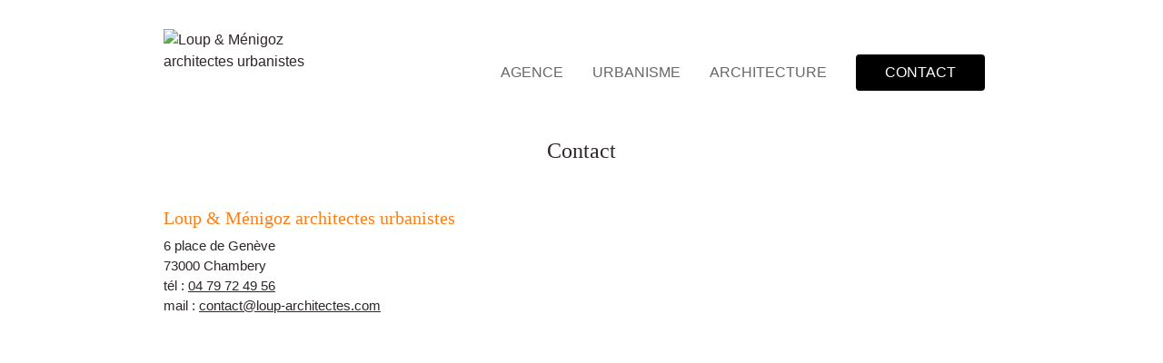

--- FILE ---
content_type: text/html; charset=utf-8
request_url: https://www.loup-architectes.com/Contact
body_size: 3426
content:
<!DOCTYPE html>
<html lang="fr">
<head>
	<meta charset="utf-8" />
	<meta http-equiv="imagetoolbar" content="no"/>
	<meta http-equiv="X-UA-Compatible" content="IE=edge,chrome=1">
	
	 <meta name="robots" content="index, follow, all">
	<meta name="viewport" content="width=device-width, initial-scale=1.0">
	<meta name="apple-mobile-web-app-capable" content="no">
	<meta name="apple-touch-fullscreen" content="yes">
	<meta name="msapplication-tap-highlight" content="no">
	<script>
var mediabox_settings={"auto_detect":true,"ns":"box","tt_img":true,"sel_g":"#documents_portfolio a[type='image\/jpeg'],#documents_portfolio a[type='image\/png'],#documents_portfolio a[type='image\/gif']","sel_c":".mediabox","str_ssStart":"Diaporama","str_ssStop":"Arr\u00eater","str_cur":"{current}\/{total}","str_prev":"Pr\u00e9c\u00e9dent","str_next":"Suivant","str_close":"Fermer","str_loading":"Chargement\u2026","str_petc":"Taper \u2019Echap\u2019 pour fermer","str_dialTitDef":"Boite de dialogue","str_dialTitMed":"Affichage d\u2019un media","splash_url":"","lity":{"skin":"_simple-dark","maxWidth":"90%","maxHeight":"90%","minWidth":"400px","minHeight":"","slideshow_speed":"2500","opacite":"0.9","defaultCaptionState":"expanded"}};
</script>
<!-- insert_head_css -->
<link rel='stylesheet' href='local/cache-css/32e4b2464d2d536cbd7b2cca8a9e4be4.css?1764934073' type='text/css' />






	
	
	
	
<script type='text/javascript' src='local/cache-js/786bdf3d79409f567e52ef55eee71de5.js?1764934073'></script>










<!-- insert_head -->





<link rel="shortcut icon" href="local/cache-gd2/3b/20125795b1979063313bd83a0e42b4.ico?1666712738" type="image/x-icon" />
<link rel="apple-touch-icon" sizes="57x57" href="local/cache-gd2/03/9d5c9ed6e25796219fadefa497095d.png?1666712738" />
<link rel="apple-touch-icon" sizes="114x114" href="local/cache-gd2/af/166d120026049d07ac81fe78d01fdc.png?1666712738" />
<link rel="apple-touch-icon" sizes="72x72" href="local/cache-gd2/fa/e6e44a99f24d3ab8721fafd406961d.png?1666712738" />
<link rel="apple-touch-icon" sizes="144x144" href="local/cache-gd2/db/7782b36a652f5b014809ee71693270.png?1666712739" />
<link rel="apple-touch-icon" sizes="60x60" href="local/cache-gd2/92/0b3d31589302a59a33e563f7733740.png?1666712739" />
<link rel="apple-touch-icon" sizes="120x120" href="local/cache-gd2/8f/ae45f3c2adfd2bc239738eed255e89.png?1666712739" />
<link rel="apple-touch-icon" sizes="76x76" href="local/cache-gd2/8e/bc589b250e07eae6791ad637becb50.png?1666712739" />
<link rel="icon" type="image/png" href="local/cache-gd2/f3/d5960e0600bf10bf2238202d0c1225.png?1666712739" sizes="96x96" />
<link rel="icon" type="image/png" href="local/cache-gd2/9d/389978653a32b327aa4095c09167c6.png?1666712739" sizes="16x16" />
<link rel="icon" type="image/png" href="local/cache-gd2/f7/0443f4cea4ec5ff3a260ed78a23ef6.png?1666712738" sizes="32x32" />
<link rel="icon" type="image/png" href="local/cache-gd2/e4/b8f5a2330d04188bb812ab1056f4ac.png?1666712739" sizes="192x192" />
<meta name="msapplication-TileImage" content="local/cache-gd2/af/166d120026049d07ac81fe78d01fdc.png?1666712738" />

<meta name="msapplication-TileColor" content="#ff8000" />
<meta name="theme-color" content="#ff8000" /><script>htactif=1;document.createElement('picture'); var image_responsive_retina_hq = 0;</script><script>image_responsive_retina_hq = 1;</script>



		<link rel="alternate" type="application/json+oembed" href="https://www.loup-architectes.com/oembed.api/?format=json&amp;url=https%3A%2F%2Fwww.loup-architectes.com%2FContact" />
	
	
	
	<link rel="alternate" type="application/rss+xml" title="Syndiquer tout le site" href="spip.php?page=backend" />	<title>Contact - Loup &amp; Ménigoz architectes urbanistes</title>
	<meta name="description" content=" Loup &#38; M&#233;nigoz architectes urbanistes 6 place de Gen&#232;ve 73000 Chambery t&#233;l : 04 79 72 49 56 mail : " />
	<link rel="canonical" href="https://www.loup-architectes.com/Contact" />
<!-- Plugin Métas + -->
<!-- Dublin Core -->
<link rel="schema.DC" href="https://purl.org/dc/elements/1.1/" />
<link rel="schema.DCTERMS" href="https://purl.org/dc/terms/" />
<meta name="DC.Format" content="text/html" />
<meta name="DC.Type" content="Text" />
<meta name="DC.Language" content="fr" />
<meta name="DC.Title" lang="fr" content="Contact &#8211; Loup &#38; M&#233;nigoz architectes urbanistes" />
<meta name="DC.Description.Abstract" lang="fr" content="Loup &#38; M&#233;nigoz architectes urbanistes 6 place de Gen&#232;ve 73000 Chambery t&#233;l : 04 79 72 49 56 mail : contact@loup-architectes.com" />
<meta name="DC.Date" content="2022-10-24" />
<meta name="DC.Date.Modified" content="2022-10-25" />
<meta name="DC.Identifier" content="https://www.loup-architectes.com/Contact" />
<meta name="DC.Publisher" content="Loup &#38; M&#233;nigoz architectes urbanistes" />
<meta name="DC.Source" content="https://www.loup-architectes.com" />

<meta name="DC.Creator" content="erational" />





<!-- Open Graph -->
 
<meta property="og:rich_attachment" content="true" />

<meta property="og:site_name" content="Loup &#38; M&#233;nigoz architectes urbanistes" />
<meta property="og:type" content="article" />
<meta property="og:title" content="Contact &#8211; Loup &#38; M&#233;nigoz architectes urbanistes" />
<meta property="og:locale" content="fr_FR" />
<meta property="og:url" content="https://www.loup-architectes.com/Contact" />
<meta property="og:description" content="Loup &#38; M&#233;nigoz architectes urbanistes 6 place de Gen&#232;ve 73000 Chambery t&#233;l : 04 79 72 49 56 mail : contact@loup-architectes.com" />

 

<meta property="og:image" content="https://www.loup-architectes.com/local/cache-vignettes/L1000xH525/9928c97dfeaeeadc5450075c98a847-87894.svg" />
<meta property="og:image:width" content="1000" />
<meta property="og:image:height" content="525" />
<meta property="og:image:type" content="image/svg+xml" />



<meta property="article:published_time" content="2022-10-24" />
<meta property="article:modified_time" content="2022-10-25" />

<meta property="article:author" content="erational" />








<!-- Twitter Card -->
<meta name="twitter:card" content="summary_large_image" />
<meta name="twitter:title" content="Contact &#8211; Loup &#38; M&#233;nigoz architectes urbanistes" />
<meta name="twitter:description" content="Loup &#38; M&#233;nigoz architectes urbanistes 6 place de Gen&#232;ve 73000 Chambery t&#233;l : 04 79 72 49 56 mail : contact@loup-architectes.com" />
<meta name="twitter:dnt" content="on" />
<meta name="twitter:url" content="https://www.loup-architectes.com/Contact" />

<meta name="twitter:image" content="https://www.loup-architectes.com/local/cache-vignettes/L506xH253/c808ecc2bf141d5a254c463f79d001-cff05.svg?1666712912" />
</head>

<body class="page page-article">
<!-- header -->
<header class="header rwd-hidden" role="banner" id="top">
	<div class="container">
		<div class="row">
			 <div class="col-lg-2 offset-lg-1">
				<div class="header-logo">
					<a href="https://www.loup-architectes.com"><img src='plugins/archi/img/logo-loup-archi.svg?1670506137' alt='Loup &#38; M&#233;nigoz architectes urbanistes' width='1000' height='632' /></a>
				</div>
			 </div>

			 
			<div class="col-lg-8 right">
				<ul class="header-nav">
					
					  <li><a href="L-equipe-de-Loup-Menigoz-architectes-urbanistes"class="nav-lnk">Agence</a></li>
					
					  <li><a href="urbanisme"class="nav-lnk">Urbanisme</a></li>
					
					  <li><a href="Architecture"class="nav-lnk">Architecture</a></li>
					
					
					<li><a href="Contact" class="bouton">Contact</a></li>
					
				</ul>
			</div>
		</div>
	</div>
</header>
<!-- #header -->

<!-- header responsive (fixed navbar) -->
<nav class="navbar navbar-expand-lg navbar-dark fixed-top rwd-show">
	<a class="navbar-brand" href="https://www.loup-architectes.com"><img src='plugins/archi/img/logo-loup-archi.svg?1670506137' alt='Loup &#38; M&#233;nigoz architectes urbanistes' width='1000' height='632' /></a>
	<button class="navbar-toggler" type="button" data-toggle="collapse" data-target="#navbarCollapse" aria-controls="navbarCollapse" aria-expanded="false" aria-label="Toggle navigation">
		<span class="navbar-toggler-icon"></span>
	</button>
	<div class="collapse navbar-collapse" id="navbarCollapse">
		<ul class="navbar-nav mr-auto">
			
			  <li class="nav-item"><a href="L-equipe-de-Loup-Menigoz-architectes-urbanistes" class="nav-link">Agence</a></li>
			
			  <li class="nav-item"><a href="urbanisme" class="nav-link">Urbanisme</a></li>
			
			  <li class="nav-item"><a href="Architecture" class="nav-link">Architecture</a></li>
			
			
			<li class="nav-item mt-4"><a href="Contact" class="bouton">Contact</a></li>
			
		</ul>
	</div>
</nav>
<!-- header responsive -->
<!-- content -->
<div class="content">
	<div class="container">
		<div class="row">
			
			


			<div class="col-lg-10  offset-lg-1">
				
				<h1 class="article-h1 center crayon article-titre-14 ">Contact</h1>

				

				<div class="article-contenu">
					<div class="row">
						<div class="col-lg-12">
							<div class="article">
								
								
								<div class="crayon article-texte-14 article-texte"><h2 class="spip">Loup &amp; Ménigoz architectes urbanistes</h2>
<p>6 place de Genève<br class='autobr' />
73000 Chambery<br class='autobr' />
tél&nbsp;: <a href="tel:+33479724956">04&nbsp;79&nbsp;72&nbsp;49&nbsp;56</a><br class='autobr' />
mail&nbsp;: <a href="mailto:contact@loup-architectes.com" class="spip_mail">contact@loup-architectes.com</a></p>
<iframe src="https://www.google.com/maps/embed?pb=!1m18!1m12!1m3!1d2793.166682894973!2d5.917114815889736!3d45.567086579102394!2m3!1f0!2f0!3f0!3m2!1i1024!2i768!4f13.1!3m3!1m2!1s0x478b07b7e41cad25%3A0x45773dd360fff0e6!2sLoup%20%26%20M%C3%A9nigoz%20architectes!5e0!3m2!1sfr!2sfr!4v1666602306962!5m2!1sfr!2sfr" width="100%" height="600" style="border:0;" allowfullscreen="" loading="lazy" referrerpolicy="no-referrer-when-downgrade"></iframe> </div>
								
								
								
							</div>
						</div>
						
					</div>
				</div>

				

			</div>
		</div>
	</div>
</div>
<!-- #content -->

<footer class="footer">
	<div class="container">
		<div class="go-top">
			<a href="#top"><img src="plugins/archi/img/but-top.png" alt="haut de page" width="50" height="50" /></a>
		</div>

		<div class="row">
			<div class="col-lg-2 offset-lg-1">
				<div class="footer-logo"><img src='plugins/archi/img/logo-loup-archi-gray.svg?1670506140' alt='Loup &#38; M&#233;nigoz architectes urbanistes' width='1000' height='489' /></div>
			</div>

			<div class="col-lg-8">
				<div class="footer-adresse-wrapper">
					<div class="footer-adresse">
						<h3 class="crayon meta-valeur-archi__footer_titre ">Loup Ménigoz architectes urbanistes</h3>
						<address class="crayon meta-valeur-archi__footer_adresse "><p>6 place de Genève<br class='autobr' />
73000 Chambéry<br class='autobr' />
tél. <a href="tel:+33479724956">04&nbsp;79&nbsp;72&nbsp;49&nbsp;56</a><br class='autobr' />
mail&nbsp;: <a href="mailto:contact@loup-architectes.com" class="spip_mail">contact@loup-architectes.com</a></p></address>
					</div>
					
					<div class="footer-liens">
						
						<a href="../droits-et-reproductions">mentions légales</a>
						
					</div>
					
				</div>
			</div>
		</div>
	</div>
</footer></body>
</html>
